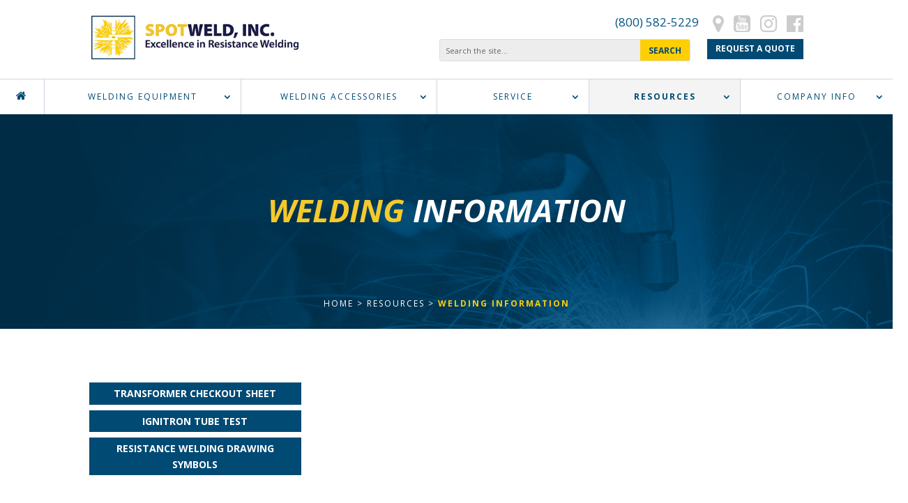

--- FILE ---
content_type: text/html; charset=UTF-8
request_url: http://spotweldinc.com/resources/welding-information/
body_size: 39273
content:
<!DOCTYPE html>
<!--[if IE 6]>
<html id="ie6" lang="en-US">
<![endif]-->
<!--[if IE 7]>
<html id="ie7" lang="en-US">
<![endif]-->
<!--[if IE 8]>
<html id="ie8" lang="en-US">
<![endif]-->
<!--[if !(IE 6) | !(IE 7) | !(IE 8)  ]><!-->
<html lang="en-US">
<!--<![endif]-->
<head>
	<meta charset="UTF-8" />
			
	<meta http-equiv="X-UA-Compatible" content="IE=edge">
	<link rel="pingback" href="http://spotweldinc.com/xmlrpc.php" />

		<!--[if lt IE 9]>
	<script src="http://spotweldinc.com/wp-content/themes/Divi/js/html5.js" type="text/javascript"></script>
	<![endif]-->

	<script type="text/javascript">
		document.documentElement.className = 'js';
	</script>

	<script>var et_site_url='http://spotweldinc.com';var et_post_id='827';function et_core_page_resource_fallback(a,b){"undefined"===typeof b&&(b=a.sheet.cssRules&&0===a.sheet.cssRules.length);b&&(a.onerror=null,a.onload=null,a.href?a.href=et_site_url+"/?et_core_page_resource="+a.id+et_post_id:a.src&&(a.src=et_site_url+"/?et_core_page_resource="+a.id+et_post_id))}
</script><meta name='robots' content='index, follow, max-image-preview:large, max-snippet:-1, max-video-preview:-1' />

	<!-- This site is optimized with the Yoast SEO plugin v16.3 - https://yoast.com/wordpress/plugins/seo/ -->
	<title>Welding Information - Spot Weld, Inc.</title>
	<link rel="canonical" href="https://spotweldinc.com/resources/welding-information/" />
	<meta property="og:locale" content="en_US" />
	<meta property="og:type" content="article" />
	<meta property="og:title" content="Welding Information - Spot Weld, Inc." />
	<meta property="og:url" content="https://spotweldinc.com/resources/welding-information/" />
	<meta property="og:site_name" content="Spot Weld, Inc." />
	<meta property="article:modified_time" content="2025-09-22T17:31:18+00:00" />
	<meta name="twitter:card" content="summary_large_image" />
	<meta name="twitter:label1" content="Est. reading time">
	<meta name="twitter:data1" content="6 minutes">
	<script type="application/ld+json" class="yoast-schema-graph">{"@context":"https://schema.org","@graph":[{"@type":"WebSite","@id":"http://spotweldinc.com/#website","url":"http://spotweldinc.com/","name":"Spot Weld, Inc.","description":"Excellence in Resistance Welding","potentialAction":[{"@type":"SearchAction","target":"http://spotweldinc.com/?s={search_term_string}","query-input":"required name=search_term_string"}],"inLanguage":"en-US"},{"@type":"WebPage","@id":"https://spotweldinc.com/resources/welding-information/#webpage","url":"https://spotweldinc.com/resources/welding-information/","name":"Welding Information - Spot Weld, Inc.","isPartOf":{"@id":"http://spotweldinc.com/#website"},"datePublished":"2017-07-05T13:45:06+00:00","dateModified":"2025-09-22T17:31:18+00:00","breadcrumb":{"@id":"https://spotweldinc.com/resources/welding-information/#breadcrumb"},"inLanguage":"en-US","potentialAction":[{"@type":"ReadAction","target":["https://spotweldinc.com/resources/welding-information/"]}]},{"@type":"BreadcrumbList","@id":"https://spotweldinc.com/resources/welding-information/#breadcrumb","itemListElement":[{"@type":"ListItem","position":1,"item":{"@type":"WebPage","@id":"http://spotweldinc.com/","url":"http://spotweldinc.com/","name":"Home"}},{"@type":"ListItem","position":2,"item":{"@type":"WebPage","@id":"https://spotweldinc.com/resources/","url":"https://spotweldinc.com/resources/","name":"Resources"}},{"@type":"ListItem","position":3,"item":{"@id":"https://spotweldinc.com/resources/welding-information/#webpage"}}]}]}</script>
	<!-- / Yoast SEO plugin. -->


<link rel='dns-prefetch' href='//fonts.googleapis.com' />
<link rel='dns-prefetch' href='//s.w.org' />
<link rel="alternate" type="application/rss+xml" title="Spot Weld, Inc. &raquo; Feed" href="http://spotweldinc.com/feed/" />
<link rel="alternate" type="application/rss+xml" title="Spot Weld, Inc. &raquo; Comments Feed" href="http://spotweldinc.com/comments/feed/" />
		<script type="text/javascript">
			window._wpemojiSettings = {"baseUrl":"https:\/\/s.w.org\/images\/core\/emoji\/13.0.1\/72x72\/","ext":".png","svgUrl":"https:\/\/s.w.org\/images\/core\/emoji\/13.0.1\/svg\/","svgExt":".svg","source":{"concatemoji":"http:\/\/spotweldinc.com\/wp-includes\/js\/wp-emoji-release.min.js?ver=5.7.14"}};
			!function(e,a,t){var n,r,o,i=a.createElement("canvas"),p=i.getContext&&i.getContext("2d");function s(e,t){var a=String.fromCharCode;p.clearRect(0,0,i.width,i.height),p.fillText(a.apply(this,e),0,0);e=i.toDataURL();return p.clearRect(0,0,i.width,i.height),p.fillText(a.apply(this,t),0,0),e===i.toDataURL()}function c(e){var t=a.createElement("script");t.src=e,t.defer=t.type="text/javascript",a.getElementsByTagName("head")[0].appendChild(t)}for(o=Array("flag","emoji"),t.supports={everything:!0,everythingExceptFlag:!0},r=0;r<o.length;r++)t.supports[o[r]]=function(e){if(!p||!p.fillText)return!1;switch(p.textBaseline="top",p.font="600 32px Arial",e){case"flag":return s([127987,65039,8205,9895,65039],[127987,65039,8203,9895,65039])?!1:!s([55356,56826,55356,56819],[55356,56826,8203,55356,56819])&&!s([55356,57332,56128,56423,56128,56418,56128,56421,56128,56430,56128,56423,56128,56447],[55356,57332,8203,56128,56423,8203,56128,56418,8203,56128,56421,8203,56128,56430,8203,56128,56423,8203,56128,56447]);case"emoji":return!s([55357,56424,8205,55356,57212],[55357,56424,8203,55356,57212])}return!1}(o[r]),t.supports.everything=t.supports.everything&&t.supports[o[r]],"flag"!==o[r]&&(t.supports.everythingExceptFlag=t.supports.everythingExceptFlag&&t.supports[o[r]]);t.supports.everythingExceptFlag=t.supports.everythingExceptFlag&&!t.supports.flag,t.DOMReady=!1,t.readyCallback=function(){t.DOMReady=!0},t.supports.everything||(n=function(){t.readyCallback()},a.addEventListener?(a.addEventListener("DOMContentLoaded",n,!1),e.addEventListener("load",n,!1)):(e.attachEvent("onload",n),a.attachEvent("onreadystatechange",function(){"complete"===a.readyState&&t.readyCallback()})),(n=t.source||{}).concatemoji?c(n.concatemoji):n.wpemoji&&n.twemoji&&(c(n.twemoji),c(n.wpemoji)))}(window,document,window._wpemojiSettings);
		</script>
		<meta content="Spot Weld, Inc. v." name="generator"/><style type="text/css">
img.wp-smiley,
img.emoji {
	display: inline !important;
	border: none !important;
	box-shadow: none !important;
	height: 1em !important;
	width: 1em !important;
	margin: 0 .07em !important;
	vertical-align: -0.1em !important;
	background: none !important;
	padding: 0 !important;
}
</style>
	<link rel='stylesheet' id='wp-block-library-css'  href='http://spotweldinc.com/wp-includes/css/dist/block-library/style.min.css?ver=5.7.14' type='text/css' media='all' />
<link rel='stylesheet' id='wa_chpcs_css_file-css'  href='http://spotweldinc.com/wp-content/plugins/carousel-horizontal-posts-content-slider-pro/assets/css/custom-style.css?ver=5.7.14' type='text/css' media='all' />
<link rel='stylesheet' id='db121_socicons-css'  href='http://spotweldinc.com/wp-content/plugins/divi-booster/core/fixes/126-customizer-social-icons/icons.css?ver=5.7.14' type='text/css' media='all' />
<link rel='stylesheet' id='wtfdivi-user-css-css'  href='http://spotweldinc.com/wp-content/uploads/wtfdivi/wp_head.css?1505402900&#038;ver=5.7.14' type='text/css' media='all' />
<link rel='stylesheet' id='parent-style-css'  href='http://spotweldinc.com/wp-content/themes/Divi/style.css?ver=5.7.14' type='text/css' media='all' />
<link rel='stylesheet' id='divi-fonts-css'  href='http://fonts.googleapis.com/css?family=Open+Sans:300italic,400italic,600italic,700italic,800italic,400,300,600,700,800&#038;subset=latin,latin-ext&#038;display=swap' type='text/css' media='all' />
<link rel='stylesheet' id='divi-style-css'  href='http://spotweldinc.com/wp-content/themes/divi-child/style.css?ver=4.9.4' type='text/css' media='all' />
<link rel='stylesheet' id='dashicons-css'  href='http://spotweldinc.com/wp-includes/css/dashicons.min.css?ver=5.7.14' type='text/css' media='all' />
<script type='text/javascript' src='http://spotweldinc.com/wp-includes/js/jquery/jquery.min.js?ver=3.5.1' id='jquery-core-js'></script>
<script type='text/javascript' src='http://spotweldinc.com/wp-includes/js/jquery/jquery-migrate.min.js?ver=3.3.2' id='jquery-migrate-js'></script>
<link rel="https://api.w.org/" href="http://spotweldinc.com/wp-json/" /><link rel="alternate" type="application/json" href="http://spotweldinc.com/wp-json/wp/v2/pages/827" /><link rel="EditURI" type="application/rsd+xml" title="RSD" href="http://spotweldinc.com/xmlrpc.php?rsd" />
<link rel="wlwmanifest" type="application/wlwmanifest+xml" href="http://spotweldinc.com/wp-includes/wlwmanifest.xml" /> 
<meta name="generator" content="WordPress 5.7.14" />
<link rel='shortlink' href='http://spotweldinc.com/?p=827' />
<link rel="alternate" type="application/json+oembed" href="http://spotweldinc.com/wp-json/oembed/1.0/embed?url=http%3A%2F%2Fspotweldinc.com%2Fresources%2Fwelding-information%2F" />
<link rel="alternate" type="text/xml+oembed" href="http://spotweldinc.com/wp-json/oembed/1.0/embed?url=http%3A%2F%2Fspotweldinc.com%2Fresources%2Fwelding-information%2F&#038;format=xml" />
<style>
.db_pb_team_member_website_icon:before{content:"\e0e3";}
.db_pb_team_member_email_icon:before{content:"\e010";}
.db_pb_team_member_instagram_icon:before{content:"\e09a";}
</style>
<style>#et_builder_outer_content .db_pb_button_2,.db_pb_button_2{margin-left:30px}</style>	<script>
	jQuery(function($) {
			});
	</script>
	
		<!-- GA Google Analytics @ https://m0n.co/ga -->
		<script>
			(function(i,s,o,g,r,a,m){i['GoogleAnalyticsObject']=r;i[r]=i[r]||function(){
			(i[r].q=i[r].q||[]).push(arguments)},i[r].l=1*new Date();a=s.createElement(o),
			m=s.getElementsByTagName(o)[0];a.async=1;a.src=g;m.parentNode.insertBefore(a,m)
			})(window,document,'script','https://www.google-analytics.com/analytics.js','ga');
			ga('create', 'UA-2256930-1', 'auto');
			ga('require', 'displayfeatures');
			ga('require', 'linkid');
			ga('send', 'pageview');
		</script>

	<meta name="viewport" content="width=device-width, initial-scale=1.0, maximum-scale=1.0, user-scalable=0" /><link rel="preload" href="http://spotweldinc.com/wp-content/themes/Divi/core/admin/fonts/modules.ttf" as="font" crossorigin="anonymous"><link rel="stylesheet" id="et-core-unified-827-cached-inline-styles" href="http://spotweldinc.com/wp-content/et-cache/827/et-core-unified-827-17633185029322.min.css" onerror="et_core_page_resource_fallback(this, true)" onload="et_core_page_resource_fallback(this)" /></head>

<body class="page-template-default page page-id-827 page-child parent-pageid-52 desktop et_button_no_icon et_pb_button_helper_class et_fullwidth_nav et_non_fixed_nav et_show_nav et_hide_primary_logo et_hide_fixed_logo et_primary_nav_dropdown_animation_fade et_secondary_nav_dropdown_animation_fade et_header_style_centered et_pb_footer_columns1 et_cover_background et_pb_gutter osx et_pb_gutters3 et_pb_pagebuilder_layout et_no_sidebar et_divi_theme et-db et_minified_js et_minified_css">
	<!--CUSTOM MODULE FOR LOGO HEADER AREA-->
	<div class="et_pb_section et_pb_section_1 header-lockup et_section_regular" >
				
				
				
				
					<div class="et_pb_row et_pb_row_0">
				<div class="et_pb_column et_pb_column_1_3 et_pb_column_0  et_pb_css_mix_blend_mode_passthrough">
				
				
				<div class="et_pb_module et_pb_image et_pb_image_0">
				
				
				<a href="/"><span class="et_pb_image_wrap "><img src="http://spotweldinc.com/wp-content/uploads/2017/05/spot-weld-logo.png" alt="" title="" height="auto" width="auto" srcset="http://spotweldinc.com/wp-content/uploads/2017/05/spot-weld-logo.png 1300w, http://spotweldinc.com/wp-content/uploads/2017/05/spot-weld-logo-300x67.png 300w, http://spotweldinc.com/wp-content/uploads/2017/05/spot-weld-logo-768x173.png 768w, http://spotweldinc.com/wp-content/uploads/2017/05/spot-weld-logo-1024x230.png 1024w, http://spotweldinc.com/wp-content/uploads/2017/05/spot-weld-logo-1080x243.png 1080w" sizes="(max-width: 1300px) 100vw, 1300px" class="wp-image-41" /></span></a>
			</div>
			</div> <!-- .et_pb_column --><div class="et_pb_column et_pb_column_2_3 et_pb_column_1 header-elements  et_pb_css_mix_blend_mode_passthrough et-last-child">
				
				
				<div class="et_pb_module et_pb_code et_pb_code_0 hdr-phone">
				
				
				<div class="et_pb_code_inner"><a href="tel:+18005825229">(800) 582-5229</a><a href="http://spotweldinc.com/contact-us/" alt="See our location" title="See our location"><i class="fa fa-map-marker"></i></a> <a href="https://www.youtube.com/user/spotweldinc"
 target="_blank" alt="Visit our YouTube channel" title="Visit our YouTube channel"><i class="fa fa-youtube-square" aria-hidden="true"></i></a> <a href="https://www.instagram.com/spotweldinc/" target="_blank" alt="Visit our Instagram page title="Visit our Instagram page""><i class="fa fa-instagram" aria-hidden="true"></i></a> <a href="https://www.facebook.com/Spot-Weld-Incorporated-151635045445146/" target="_blank" alt="Visit our Facebook page title="Visit our Facebook page""><i class="fa fa-facebook-official" aria-hidden="true"></i></a></div>
			</div> <!-- .et_pb_code --><div class="et_pb_module et_pb_search et_pb_search_0 header-search  et_pb_text_align_left et_pb_bg_layout_light">
				
				
				<form role="search" method="get" class="et_pb_searchform" action="http://spotweldinc.com/">
					<div>
						<label class="screen-reader-text" for="s">Search for:</label>
						<input type="text" name="s" placeholder="Search the site..." class="et_pb_s" />
						<input type="hidden" name="et_pb_searchform_submit" value="et_search_proccess" />
						
						<input type="hidden" name="et_pb_include_posts" value="yes" />
						<input type="hidden" name="et_pb_include_pages" value="yes" />
						<input type="submit" value="Search" class="et_pb_searchsubmit">
					</div>
				</form>
			</div> <!-- .et_pb_text --><div class="et_pb_button_module_wrapper et_pb_button_0_wrapper et_pb_button_alignment_left et_pb_module ">
				<a class="et_pb_button et_pb_button_0 header-quote et_hover_enabled et_pb_bg_layout_dark" href="http://spotweldinc.com/contact-us/?request=Request%20Quote">Request a quote</a>
			</div>
			</div> <!-- .et_pb_column -->
				
				
			</div> <!-- .et_pb_row -->
				
				
			</div> <!-- .et_pb_section -->	<!--/logo area-->
	<div id="page-container">


	
	
		<header id="main-header" data-height-onload="120">
			<div class="container clearfix et_menu_container">
							
				<div id="et-top-navigation" data-height="120" data-fixed-height="40">
											<nav id="top-menu-nav">
						<ul id="top-menu" class="nav et_disable_top_tier"><li id="menu-item-165" class="nav-home menu-item menu-item-type-post_type menu-item-object-page menu-item-home menu-item-165"><a href="http://spotweldinc.com/"><i class="fa fa-home" aria-hidden="true"></i></a></li>
<li id="menu-item-160" class="mega-menu nav-equip menu-item menu-item-type-custom menu-item-object-custom menu-item-has-children menu-item-160"><a href="/spotweldinc/products/">Welding Equipment</a>
<ul class="sub-menu">
	<li id="menu-item-137" class="menu-heading menu-item menu-item-type-custom menu-item-object-custom menu-item-has-children menu-item-137"><a href="#">Standard Welding Equipment</a>
	<ul class="sub-menu">
		<li id="menu-item-1627" class="menu-item menu-item-type-post_type menu-item-object-products menu-item-1627"><a href="http://spotweldinc.com/products/inverters/">Inverters (MFDC)</a></li>
		<li id="menu-item-1837" class="menu-item menu-item-type-post_type menu-item-object-products menu-item-1837"><a href="http://spotweldinc.com/products/tuv-sud-field-inspected-projection-spot-welder/">TÜV SÜD Field Inspected Projection Spot Welder</a></li>
		<li id="menu-item-608" class="no-link menu-item menu-item-type-custom menu-item-object-custom menu-item-has-children menu-item-608"><a href="#">Press Style Spot Welders</a>
		<ul class="sub-menu">
			<li id="menu-item-604" class="menu-item menu-item-type-post_type menu-item-object-products menu-item-604"><a href="http://spotweldinc.com/products/pressrite-press-spot-welders/">PressRite Press Spot Welders</a></li>
			<li id="menu-item-600" class="menu-item menu-item-type-post_type menu-item-object-products menu-item-600"><a href="http://spotweldinc.com/products/combination-press-projection-welders/">Combination Press Projection Welders</a></li>
			<li id="menu-item-605" class="menu-item menu-item-type-post_type menu-item-object-products menu-item-605"><a href="http://spotweldinc.com/products/projection-welders/">Projection Welders</a></li>
		</ul>
</li>
		<li id="menu-item-606" class="menu-item menu-item-type-post_type menu-item-object-products menu-item-606"><a href="http://spotweldinc.com/products/rocker-arm-welders/">Rocker Arm Welders</a></li>
		<li id="menu-item-607" class="menu-item menu-item-type-post_type menu-item-object-products menu-item-607"><a href="http://spotweldinc.com/products/seam-welders/">Seam Welders</a></li>
		<li id="menu-item-599" class="menu-item menu-item-type-post_type menu-item-object-products menu-item-599"><a href="http://spotweldinc.com/products/butt-welders/">Butt Welders</a></li>
		<li id="menu-item-598" class="menu-item menu-item-type-post_type menu-item-object-products menu-item-598"><a href="http://spotweldinc.com/products/bench-top-welders/">Bench Top Welders</a></li>
		<li id="menu-item-602" class="menu-item menu-item-type-post_type menu-item-object-products menu-item-602"><a href="http://spotweldinc.com/products/heavy-duty-welders/">Heavy Duty Welders</a></li>
		<li id="menu-item-612" class="menu-item menu-item-type-post_type menu-item-object-products menu-item-612"><a href="http://spotweldinc.com/products/dual-head-welders/">Dual Head Welders</a></li>
		<li id="menu-item-1511" class="menu-item menu-item-type-custom menu-item-object-custom menu-item-has-children menu-item-1511"><a href="http://spotweldinc.com/products/economy-welders/">Quick-Ship Machinery</a>
		<ul class="sub-menu">
			<li id="menu-item-1510" class="menu-item menu-item-type-post_type menu-item-object-products menu-item-1510"><a href="http://spotweldinc.com/products/tecna-rocker-press/">Tecna Rocker and Press Welders</a></li>
			<li id="menu-item-1608" class="menu-item menu-item-type-post_type menu-item-object-products menu-item-1608"><a href="http://spotweldinc.com/products/tecna-portable-hand-held-spot-welders/">Tecna Portable Hand-Held Spot Welders</a></li>
			<li id="menu-item-1509" class="menu-item menu-item-type-post_type menu-item-object-products menu-item-1509"><a href="http://spotweldinc.com/products/dengensha-spot-welders/">Dengensha Spot Welders</a></li>
		</ul>
</li>
		<li id="menu-item-603" class="menu-item menu-item-type-post_type menu-item-object-products menu-item-603"><a href="http://spotweldinc.com/products/micro-welders/">Micro Welders</a></li>
		<li id="menu-item-1461" class="menu-item menu-item-type-post_type menu-item-object-products menu-item-1461"><a href="http://spotweldinc.com/products/manual-weld-guns/">Manual Weld Guns</a></li>
		<li id="menu-item-1539" class="menu-item menu-item-type-post_type menu-item-object-products menu-item-1539"><a href="http://spotweldinc.com/products/equipment-options/">Equipment Options</a></li>
	</ul>
</li>
	<li id="menu-item-139" class="menu-heading menu-item menu-item-type-custom menu-item-object-custom menu-item-has-children menu-item-139"><a href="#">Custom Application Equipment</a>
	<ul class="sub-menu">
		<li id="menu-item-630" class="menu-item menu-item-type-post_type menu-item-object-products menu-item-630"><a href="http://spotweldinc.com/products/special-application-machinery/">Machinery</a></li>
		<li id="menu-item-629" class="menu-item menu-item-type-post_type menu-item-object-products menu-item-629"><a href="http://spotweldinc.com/products/special-application-tooling/">Tooling</a></li>
		<li id="menu-item-628" class="menu-item menu-item-type-post_type menu-item-object-products menu-item-628"><a href="http://spotweldinc.com/products/special-application-design/">Design</a></li>
	</ul>
</li>
	<li id="menu-item-140" class="menu-heading menu-item menu-item-type-custom menu-item-object-custom menu-item-has-children menu-item-140"><a href="#">Used &#038; Remanufactured</a>
	<ul class="sub-menu">
		<li id="menu-item-632" class="menu-item menu-item-type-post_type menu-item-object-products menu-item-632"><a href="http://spotweldinc.com/products/inventory/">Inventory</a></li>
		<li id="menu-item-633" class="menu-item menu-item-type-post_type menu-item-object-products menu-item-633"><a href="http://spotweldinc.com/products/remanufactured-equipment/">Remanufactured Equipment</a></li>
	</ul>
</li>
	<li id="menu-item-616" class="menu-heading menu-item menu-item-type-custom menu-item-object-custom menu-item-has-children menu-item-616"><a href="#">Consignment</a>
	<ul class="sub-menu">
		<li id="menu-item-631" class="menu-item menu-item-type-post_type menu-item-object-products menu-item-631"><a href="http://spotweldinc.com/products/consignment-machinery/">Consignment Machinery</a></li>
	</ul>
</li>
</ul>
</li>
<li id="menu-item-138" class="menu-heading nav-access menu-item menu-item-type-custom menu-item-object-custom menu-item-has-children menu-item-138"><a href="#">Welding Accessories</a>
<ul class="sub-menu">
	<li id="menu-item-624" class="menu-item menu-item-type-post_type menu-item-object-products menu-item-624"><a href="http://spotweldinc.com/products/electrodes-and-holders/">Electrodes and Holders</a></li>
	<li id="menu-item-1753" class="menu-item menu-item-type-post_type menu-item-object-products menu-item-1753"><a href="http://spotweldinc.com/products/electrode-configurer/">Electrode Configurer</a></li>
	<li id="menu-item-621" class="menu-item menu-item-type-post_type menu-item-object-products menu-item-621"><a href="http://spotweldinc.com/products/bar-stock/">Bar Stock, Copper Alloys</a></li>
	<li id="menu-item-626" class="menu-item menu-item-type-post_type menu-item-object-products menu-item-626"><a href="http://spotweldinc.com/products/weld-controls/">Weld Controls</a></li>
	<li id="menu-item-1587" class="menu-item menu-item-type-post_type menu-item-object-products menu-item-1587"><a href="http://spotweldinc.com/products/current-meters/">Current Meters</a></li>
	<li id="menu-item-1696" class="menu-item menu-item-type-post_type menu-item-object-products menu-item-1696"><a href="http://spotweldinc.com/products/force-gauges/">Force Gauges</a></li>
	<li id="menu-item-623" class="menu-item menu-item-type-post_type menu-item-object-products menu-item-623"><a href="http://spotweldinc.com/products/chillers/">Chillers</a></li>
	<li id="menu-item-1290" class="menu-item menu-item-type-post_type menu-item-object-products menu-item-1290"><a href="http://spotweldinc.com/products/recirculators/">Recirculators</a></li>
	<li id="menu-item-625" class="menu-item menu-item-type-post_type menu-item-object-products menu-item-625"><a href="http://spotweldinc.com/products/transformers/">Transformers</a></li>
	<li id="menu-item-622" class="menu-item menu-item-type-post_type menu-item-object-products menu-item-622"><a href="http://spotweldinc.com/products/cables-and-shunts/">Cables and Shunts</a></li>
	<li id="menu-item-1492" class="menu-item menu-item-type-post_type menu-item-object-products menu-item-1492"><a href="http://spotweldinc.com/products/welding-safety/">Welding Safety</a></li>
	<li id="menu-item-1623" class="menu-item menu-item-type-post_type menu-item-object-products menu-item-1623"><a href="http://spotweldinc.com/products/weld-counter/">Weld Counter</a></li>
	<li id="menu-item-1679" class="menu-item menu-item-type-post_type menu-item-object-products menu-item-1679"><a href="http://spotweldinc.com/?post_type=products&#038;p=1659">Tensile Testers</a></li>
	<li id="menu-item-1734" class="menu-item menu-item-type-post_type menu-item-object-products menu-item-1734"><a href="http://spotweldinc.com/products/tecna-spring-balancers/">Tecna Spring Balancers</a></li>
	<li id="menu-item-620" class="menu-item menu-item-type-post_type menu-item-object-products menu-item-620"><a href="http://spotweldinc.com/products/additional-accessories/">Additional Accessories</a></li>
	<li id="menu-item-1895" class="menu-item menu-item-type-post_type menu-item-object-products menu-item-1895"><a href="http://spotweldinc.com/products/store/">Online Store</a></li>
</ul>
</li>
<li id="menu-item-1140" class="menu-item menu-item-type-custom menu-item-object-custom menu-item-has-children menu-item-1140"><a href="#">Service</a>
<ul class="sub-menu">
	<li id="menu-item-1148" class="menu-item menu-item-type-post_type menu-item-object-page menu-item-1148"><a href="http://spotweldinc.com/service_repair/">Repair Service</a></li>
	<li id="menu-item-1138" class="menu-item menu-item-type-post_type menu-item-object-page menu-item-1138"><a href="http://spotweldinc.com/training-service/">Training Service</a></li>
	<li id="menu-item-1415" class="menu-item menu-item-type-post_type menu-item-object-page menu-item-1415"><a href="http://spotweldinc.com/preventative-maintenance/">Preventative Maintenance</a></li>
</ul>
</li>
<li id="menu-item-836" class="menu-item menu-item-type-custom menu-item-object-custom current-menu-ancestor current-menu-parent menu-item-has-children menu-item-836"><a href="#">Resources</a>
<ul class="sub-menu">
	<li id="menu-item-834" class="menu-item menu-item-type-post_type menu-item-object-page menu-item-834"><a href="http://spotweldinc.com/resources/set-up-guides/">Set-Up Guides (Spot Welding Parameters)</a></li>
	<li id="menu-item-1430" class="menu-item menu-item-type-post_type menu-item-object-page menu-item-1430"><a href="http://spotweldinc.com/welding-equipment-selection/">Welding Equipment Selection</a></li>
	<li id="menu-item-833" class="menu-item menu-item-type-post_type menu-item-object-page menu-item-833"><a href="http://spotweldinc.com/resources/help-center/">Help Center</a></li>
	<li id="menu-item-1401" class="menu-item menu-item-type-custom menu-item-object-custom menu-item-1401"><a target="_blank" rel="noopener" href="http://spotweldinc.com/PDFs/SWI_Product_Line_Card.pdf"><i class="fa fa-file-pdf-o" aria-hidden="true"></i>  SWI Product Line Card</a></li>
	<li id="menu-item-835" class="menu-item menu-item-type-post_type menu-item-object-page current-menu-item page_item page-item-827 current_page_item menu-item-835"><a href="http://spotweldinc.com/resources/welding-information/" aria-current="page">General Welding and Troubleshooting Information</a></li>
	<li id="menu-item-1712" class="menu-item menu-item-type-post_type menu-item-object-products menu-item-1712"><a href="http://spotweldinc.com/products/equations-calculations-related-resistance-welding/">Equations and Calculations related to Resistance Welding</a></li>
</ul>
</li>
<li id="menu-item-1133" class="menu-item menu-item-type-custom menu-item-object-custom menu-item-has-children menu-item-1133"><a href="#">Company Info</a>
<ul class="sub-menu">
	<li id="menu-item-164" class="menu-item menu-item-type-post_type menu-item-object-page menu-item-164"><a href="http://spotweldinc.com/about/">About Us</a></li>
	<li id="menu-item-161" class="menu-item menu-item-type-post_type menu-item-object-page menu-item-161"><a href="http://spotweldinc.com/contact-us/">Contact Us</a></li>
	<li id="menu-item-1132" class="menu-item menu-item-type-custom menu-item-object-custom menu-item-1132"><a href="http://spotweldinc.com/contact-us/?request=Request%20Quote#request-form">Request a Quote</a></li>
</ul>
</li>
</ul>						</nav>
					
					
					
					
					<div id="et_mobile_nav_menu">
				<div class="mobile_nav closed">
					<span class="select_page">Select Page</span>
					<span class="mobile_menu_bar mobile_menu_bar_toggle"></span>
				</div>
			</div>				</div> <!-- #et-top-navigation -->
			</div> <!-- .container -->
			<div class="et_search_outer">
				<div class="container et_search_form_container">
					<form role="search" method="get" class="et-search-form" action="http://spotweldinc.com/">
					<input type="search" class="et-search-field" placeholder="Search &hellip;" value="" name="s" title="Search for:" />					</form>
					<span class="et_close_search_field"></span>
				</div>
			</div>
		</header> <!-- #main-header -->

		<div id="et-main-area">
<div id="main-content">


			
				<article id="post-827" class="post-827 page type-page status-publish hentry">

				
					<div class="entry-content">
					<div id="et-boc" class="et-boc">
			
		<div class="et-l et-l--post">
			<div class="et_builder_inner_content et_pb_gutters3">
		<div class="et_pb_section et_pb_section_2 et_pb_section_parallax et_pb_with_background et_section_regular" >
				
				<div class="et_parallax_bg_wrap"><div
						class="et_parallax_bg"
						style="background-image: url(http://spotweldinc.com/wp-content/uploads/2017/06/universal-hero3.jpg);"
					></div></div>
				
				
					<div class="et_pb_row et_pb_row_1 et_pb_row_fullwidth et_pb_gutters1">
				<div class="et_pb_column et_pb_column_4_4 et_pb_column_2  et_pb_css_mix_blend_mode_passthrough et-last-child">
				
				
				<div class="et_pb_module et_pb_text et_pb_text_0  et_pb_text_align_center et_pb_bg_layout_dark">
				
				
				<div class="et_pb_text_inner"><h1><span style="color: #f5c92c;">Welding</span> Information</h1></div>
			</div> <!-- .et_pb_text --><div class="et_pb_module et_pb_sidebar_0 breadcrumb-nav et_pb_widget_area clearfix et_pb_widget_area_left et_pb_bg_layout_dark et_pb_sidebar_no_border">
				
				
				<div id="bcn_widget-2" class="et_pb_widget widget_breadcrumb_navxt"><div class="breadcrumbs" vocab="https://schema.org/" typeof="BreadcrumbList"><!-- Breadcrumb NavXT 6.6.0 -->
<span property="itemListElement" typeof="ListItem"><a property="item" typeof="WebPage" title="Go to Spot Weld, Inc.." href="http://spotweldinc.com" class="home"><span property="name">Home</span></a><meta property="position" content="1"></span> &gt; <span property="itemListElement" typeof="ListItem"><a property="item" typeof="WebPage" title="Go to Resources." href="http://spotweldinc.com/resources/" class="post post-page"><span property="name">Resources</span></a><meta property="position" content="2"></span> &gt; <span property="itemListElement" typeof="ListItem"><span property="name">Welding Information</span><meta property="position" content="3"></span></div></div> <!-- end .et_pb_widget -->
			</div> <!-- .et_pb_widget_area -->
			</div> <!-- .et_pb_column -->
				
				
			</div> <!-- .et_pb_row -->
				
				
			</div> <!-- .et_pb_section --><div class="et_pb_section et_pb_section_3 et_section_regular" >
				
				
				
				
					<div class="et_pb_row et_pb_row_2">
				<div class="et_pb_column et_pb_column_1_3 et_pb_column_3  et_pb_css_mix_blend_mode_passthrough">
				
				
				<div class="et_pb_button_module_wrapper et_pb_button_1_wrapper et_pb_button_alignment_left et_pb_module ">
				<a class="et_pb_button et_pb_button_1 et_hover_enabled et_pb_bg_layout_dark" href="/PDFs/ignitron_tube_1.pdf" target="_blank">Transformer Checkout Sheet</a>
			</div><div class="et_pb_button_module_wrapper et_pb_button_2_wrapper et_pb_button_alignment_left et_pb_module ">
				<a class="et_pb_button et_pb_button_2 et_hover_enabled et_pb_bg_layout_dark" href="/PDFs/ignitron_tube.pdf" target="_blank">Ignitron Tube Test</a>
			</div><div class="et_pb_button_module_wrapper et_pb_button_3_wrapper et_pb_button_alignment_left et_pb_module ">
				<a class="et_pb_button et_pb_button_3 et_hover_enabled et_pb_bg_layout_dark" href="/PDFs/spot_seam_stud_welding_symbols.pdf" target="_blank">Resistance Welding Drawing Symbols</a>
			</div>
			</div> <!-- .et_pb_column --><div class="et_pb_column et_pb_column_2_3 et_pb_column_4  et_pb_css_mix_blend_mode_passthrough et-last-child et_pb_column_empty">
				
				
				
			</div> <!-- .et_pb_column -->
				
				
			</div> <!-- .et_pb_row -->
				
				
			</div> <!-- .et_pb_section --><div class="et_pb_section et_pb_section_5 footer-global et_pb_specialty_fullwidth et_pb_with_background et_section_regular" >
				
				
				
				
					<div class="et_pb_row et_pb_row_3 et_pb_row_fullwidth et_pb_gutters1">
				<div class="et_pb_column et_pb_column_4_4 et_pb_column_5  et_pb_css_mix_blend_mode_passthrough et-last-child">
				
				
				<div class="et_pb_module et_pb_image et_pb_image_1 et_pb_image_sticky">
				
				
				<span class="et_pb_image_wrap "><img loading="lazy" src="http://spotweldinc.com/wp-content/uploads/2017/07/logo-reversed.png" alt="" title="" height="auto" width="auto" srcset="http://spotweldinc.com/wp-content/uploads/2017/07/logo-reversed.png 400w, http://spotweldinc.com/wp-content/uploads/2017/07/logo-reversed-300x68.png 300w" sizes="(max-width: 400px) 100vw, 400px" class="wp-image-881" /></span>
			</div><div class="et_pb_module et_pb_text et_pb_text_1  et_pb_text_align_center et_pb_bg_layout_dark">
				
				
				<div class="et_pb_text_inner"><p>2290 Wycliff, St. Paul, MN 55114 | <strong>Toll Free</strong>: 800-582-5229 | <strong>Local</strong>: (651) 646-1393 | <strong>Fax</strong>: (651) 646-3616 | <a href="mailto:swi@spotweldinc.com">swi@spotweldinc.com</a></p></div>
			</div> <!-- .et_pb_text -->
			</div> <!-- .et_pb_column -->
				
				
			</div> <!-- .et_pb_row -->
				
				
			</div> <!-- .et_pb_section -->		</div><!-- .et_builder_inner_content -->
	</div><!-- .et-l -->
	
			
		</div><!-- #et-boc -->
							</div> <!-- .entry-content -->

				
				</article> <!-- .et_pb_post -->

			

</div> <!-- #main-content -->


			<footer id="main-footer">
				

		
				<div id="footer-bottom">
					<div class="container clearfix">
				<p id="footer-info">Designed by <a href="http://www.elegantthemes.com" title="Premium WordPress Themes">Elegant Themes</a> | Powered by <a href="http://www.wordpress.org">WordPress</a></p>					</div>	<!-- .container -->
				</div>
			</footer> <!-- #main-footer -->
		</div> <!-- #et-main-area -->


	</div> <!-- #page-container -->

	<script src="https://use.fontawesome.com/dbd27d2a98.js"></script>
	<script src="http://spotweldinc.com/wp-content/themes/divi-child/js/custom.js"></script>

	<style type="text/css">
#main-header .et_mobile_menu .menu-item-has-children > a { background-color: transparent; position: relative; }
#main-header .et_mobile_menu .menu-item-has-children > a:after { font-family: 'ETmodules'; text-align: center; speak: none; font-weight: normal; font-variant: normal; text-transform: none; -webkit-font-smoothing: antialiased; position: absolute; }
#main-header .et_mobile_menu .menu-item-has-children > a:after { font-size: 16px; content: '\4c'; top: 13px; right: 10px; }
#main-header .et_mobile_menu .menu-item-has-children.visible > a:after { content: '\4d'; }
#main-header .et_mobile_menu ul.sub-menu { display: none !important; visibility: hidden !important;  transition: all 1.5s ease-in-out;}
#main-header .et_mobile_menu .visible > ul.sub-menu { display: block !important; visibility: visible !important; }
</style>
<script type="text/javascript">
(function($) {
      
    function setup_collapsible_submenus() {
        var $menu = $('#mobile_menu'),
            top_level_link = '#mobile_menu .menu-item-has-children > a';
             
        $menu.find('a').each(function() {
            $(this).off('click');
              
            if ( $(this).is(top_level_link) ) {
                $(this).attr('href', '#');
            }
              
            if ( ! $(this).siblings('.sub-menu').length ) {
                $(this).on('click', function(event) {
                    $(this).parents('.mobile_nav').trigger('click');
                });
            } else {
                $(this).on('click', function(event) {
                    event.preventDefault();
                    $(this).parent().toggleClass('visible');
                });
            }
        });
    }
      
    $(window).load(function() {
        setTimeout(function() {
            setup_collapsible_submenus();
        }, 700);
    });
 
})(jQuery);
</script>
<script type='text/javascript' src='http://spotweldinc.com/wp-content/plugins/carousel-horizontal-posts-content-slider-pro/assets/js/caroufredsel/jquery.transit.min.js?ver=5.7.14' id='wa_chpcs_transit-js'></script>
<script type='text/javascript' src='http://spotweldinc.com/wp-content/plugins/carousel-horizontal-posts-content-slider-pro/assets/js/caroufredsel/jquery.lazyload.min.js?ver=5.7.14' id='wa_chpcs_lazyload-js'></script>
<script type='text/javascript' src='http://spotweldinc.com/wp-content/plugins/carousel-horizontal-posts-content-slider-pro/assets/js/caroufredsel/jquery.carouFredSel-6.2.1-packed.js?ver=5.7.14' id='wa_chpcs_caroufredsel_script-js'></script>
<script type='text/javascript' src='http://spotweldinc.com/wp-content/plugins/carousel-horizontal-posts-content-slider-pro/assets/js/caroufredsel/jquery.touchSwipe.min.js?ver=5.7.14' id='wa_chpcs_touch_script-js'></script>
<script type='text/javascript' id='divi-custom-script-js-extra'>
/* <![CDATA[ */
var DIVI = {"item_count":"%d Item","items_count":"%d Items"};
var et_shortcodes_strings = {"previous":"Previous","next":"Next"};
var et_pb_custom = {"ajaxurl":"http:\/\/spotweldinc.com\/wp-admin\/admin-ajax.php","images_uri":"http:\/\/spotweldinc.com\/wp-content\/themes\/Divi\/images","builder_images_uri":"http:\/\/spotweldinc.com\/wp-content\/themes\/Divi\/includes\/builder\/images","et_frontend_nonce":"5f7c9a00ce","subscription_failed":"Please, check the fields below to make sure you entered the correct information.","et_ab_log_nonce":"2ab25e70b8","fill_message":"Please, fill in the following fields:","contact_error_message":"Please, fix the following errors:","invalid":"Invalid email","captcha":"Captcha","prev":"Prev","previous":"Previous","next":"Next","wrong_captcha":"You entered the wrong number in captcha.","wrong_checkbox":"Checkbox","ignore_waypoints":"no","is_divi_theme_used":"1","widget_search_selector":".widget_search","ab_tests":[],"is_ab_testing_active":"","page_id":"827","unique_test_id":"","ab_bounce_rate":"5","is_cache_plugin_active":"no","is_shortcode_tracking":"","tinymce_uri":""}; var et_builder_utils_params = {"condition":{"diviTheme":true,"extraTheme":false},"scrollLocations":["app","top"],"builderScrollLocations":{"desktop":"app","tablet":"app","phone":"app"},"onloadScrollLocation":"app","builderType":"fe"}; var et_frontend_scripts = {"builderCssContainerPrefix":"#et-boc","builderCssLayoutPrefix":"#et-boc .et-l"};
var et_pb_box_shadow_elements = [];
var et_pb_motion_elements = {"desktop":[],"tablet":[],"phone":[]};
var et_pb_sticky_elements = [];
/* ]]> */
</script>
<script type='text/javascript' src='http://spotweldinc.com/wp-content/themes/Divi/js/custom.unified.js?ver=4.9.4' id='divi-custom-script-js'></script>
<script type='text/javascript' src='http://spotweldinc.com/wp-content/themes/Divi/core/admin/js/common.js?ver=4.9.4' id='et-core-common-js'></script>
<script type='text/javascript' src='http://spotweldinc.com/wp-content/uploads/wtfdivi/wp_footer.js?1505402900&#038;ver=5.7.14' id='wtfdivi-user-js-js'></script>
<script type='text/javascript' src='http://spotweldinc.com/wp-includes/js/wp-embed.min.js?ver=5.7.14' id='wp-embed-js'></script>
</body>
</html>

--- FILE ---
content_type: application/javascript
request_url: http://spotweldinc.com/wp-content/themes/divi-child/js/custom.js
body_size: 1052
content:
// SINGLE PRODUCT PAGE

jQuery( document ).ready( function( $ ) {


// HEADER CALCULATIONS AND STICKY NAV

var hdrheight = $('.header-lockup').innerHeight() + 1;

$(window).scroll(function() {
  if( $(this).scrollTop() > hdrheight ) {
    $("body").addClass('main-scrolled');
  } else {
    $("body").removeClass('main-scrolled');
  }
});

// LIGHTBOX for gallery images
$(".thumb").click(function(){
    imgid = $(this).data("image-id");
    gallmod = "#gallery" + imgid; // variable gallery modal window ID
    $(gallmod).addClass('gallery-active');
    $(gallmod).css('z-index', 99999);
    $("#header").css("z-index", 1);
});
$(".gallerybg-close").click(function(){
    $(gallmod).removeClass('gallery-active');
    $("#header").css("z-index", 2);
    setTimeout(function(){ 
    $(gallmod).css('z-index', -1);
         }, 500);
});
$(".closeGallery").click(function(){
    $(gallmod).removeClass('gallery-active');
    $("#header").css("z-index", 2);
    setTimeout(function(){ 
    $(gallmod).css('z-index', -1);
         }, 500);
});




//
} );

--- FILE ---
content_type: text/plain
request_url: https://www.google-analytics.com/j/collect?v=1&_v=j102&a=1371284826&t=pageview&_s=1&dl=http%3A%2F%2Fspotweldinc.com%2Fresources%2Fwelding-information%2F&ul=en-us%40posix&dt=Welding%20Information%20-%20Spot%20Weld%2C%20Inc.&sr=1280x720&vp=1280x720&_u=KGBAgEIhAAAAACAAI~&jid=424430226&gjid=658292702&cid=512355706.1763361178&tid=UA-2256930-1&_gid=1651783227.1763361178&_slc=1&z=658638873
body_size: -450
content:
2,cG-7K6NJNWDBN